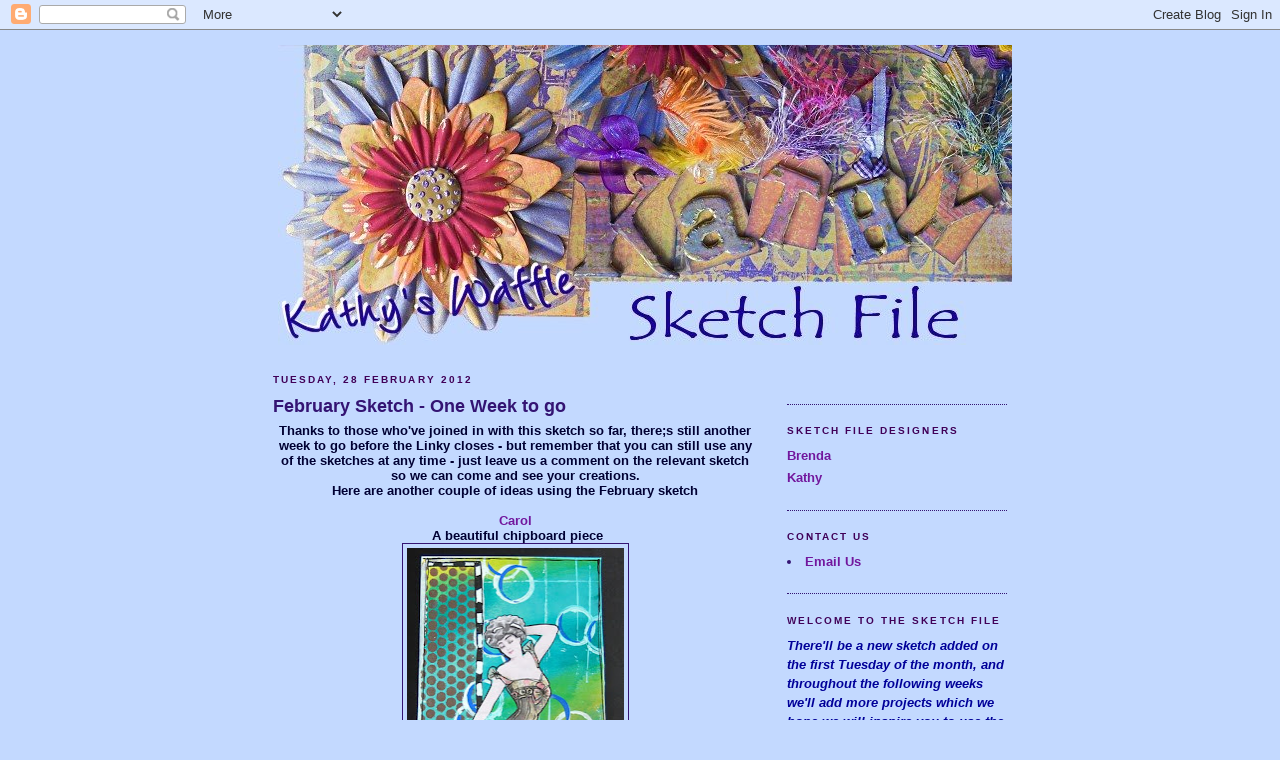

--- FILE ---
content_type: application/javascript
request_url: https://www.inlinkz.com/cs.php?id=124830
body_size: 1228
content:
document.write('<link rel=\'stylesheet\' href=\'//www.inlinkz.com/css/__inlinkz.css\' type=\'text/css\' /><script type="text/javascript">  var _rssimg = document.getElementById(\'wpImg124830\');             if(_rssimg) {                 _rssimg.style.display=\'none\';             }</script><script type="text/javascript">function __inlinkzEndsWith(str, substr) {                 return (str.match(substr+"$")==substr)             }             function __inlinkzToggleVis(divId, divId2) {                 var el = document.getElementById(divId); 		var inl = document.getElementById(divId2);                 if(el.style.display==\'block\') {                     el.style.display = \'none\';                     el.style.visiblity = \'hidden\'; 			inl.style.display = \'block\';                 } else {                     el.style.visiblity = \'visible\'; 			inl.style.display = \'none\';                     el.style.display = \'block\';               }             }          function __inlinkzIsImage(aTextField) {             var elem = document.getElementById(aTextField);             _str = elem.value;             check = __inlinkzEndsWith(_str,".jpg") || __inlinkzEndsWith(_str,".png") || __inlinkzEndsWith(_str,".JPG") || __inlinkzEndsWith(_str,".PNG") || __inlinkzEndsWith(_str,".JPEG") || __inlinkzEndsWith(_str,".jpeg");             if (!check) {                 return false;             }             else { return true; }         }          function checksize(elemId, size) {             if(size>0) {                 var element = document.getElementById(elemId);                 var text = element.value;                 if(text.length>=size) {                    text = text.substring(0,size);                    window.alert("Maximum chars: " + size);                 }                 element.value = text;             }         }          function __inlinkzCheckFieldOK(aTextField) {             var elem = document.getElementById(aTextField);             if ((elem.value.length==0) || (elem.value==null)) {                  return false;             }             else { return true; }         }</script><script type=\'text/javascript\'>function __inlinkzCheckIfEmpty124830() {             if(__inlinkzCheckFieldOK("__inlinkzLink124830") && __inlinkzCheckFieldOK("__inlinkzDesc124830") && __inlinkzCheckFieldOK("__inlinkzEmail124830")) {         return true;                            } else {                 window.alert("All fields must be completed");                 return false;             }         }</script><div class=\'inlinkzDiv_1\' style=\'display:table\' id=\'_1\'><p><em><strong>Thank you for joining us at The Sketch File this month</strong></em></p><table class=_inlinkzLinksTable border=0 cellspacing=0 cellpadding=2><tr><td class=_inlinkzA>1.&nbsp;</td><td><a class=_inlinkzA title="Go to funkyhand.blogspot.com/2012/02/sketch-file-challenge.html "  target=_blank rel=nofollow  href="//www.inlinkz.com/displayurl.php?id=5238361">Anice McNamee</a>&nbsp;&nbsp;</td><td class=_inlinkzA>5.&nbsp;</td><td><a class=_inlinkzA title="Go to mygrammysattic.blogspot.com/2012/02/cfc-outlawz-card-after-crash.html "  target=_blank rel=nofollow  href="//www.inlinkz.com/displayurl.php?id=5289149">NanaConnie</a>&nbsp;&nbsp;</td><td class=_inlinkzA>9.&nbsp;</td><td><a class=_inlinkzA title="Go to tiptoptoppers.blogspot.com/2012/02/going-out.html "  target=_blank rel=nofollow  href="//www.inlinkz.com/displayurl.php?id=5455206">Tip Top</a>&nbsp;&nbsp;</td><td></td></tr><tr><td class=_inlinkzA>2.&nbsp;</td><td><a class=_inlinkzA title="Go to janicepattie.blogspot.com/2012/02/heart-3651.html "  target=_blank rel=nofollow  href="//www.inlinkz.com/displayurl.php?id=5245249">Janice (Serialcrafter)</a>&nbsp;&nbsp;</td><td class=_inlinkzA>6.&nbsp;</td><td><a class=_inlinkzA title="Go to penrithcrafts.blogspot.com/2012/02/have-paws-itively-fantastic-birthday.html "  target=_blank rel=nofollow  href="//www.inlinkz.com/displayurl.php?id=5384629">Samantha :0)</a>&nbsp;&nbsp;</td><td class=_inlinkzA>10.&nbsp;</td><td><a class=_inlinkzA title="Go to sueskraftykards.blogspot.com/2012/02/london-calling.html "  target=_blank rel=nofollow  href="//www.inlinkz.com/displayurl.php?id=5475053">Sue H</a>&nbsp;&nbsp;</td><td></td></tr><tr><td class=_inlinkzA>3.&nbsp;</td><td><a class=_inlinkzA title="Go to gezzybscraftybits.blogspot.com/2012/02/stampotique-pile-it-on.html "  target=_blank rel=nofollow  href="//www.inlinkz.com/displayurl.php?id=5267210">Gez</a>&nbsp;&nbsp;</td><td class=_inlinkzA>7.&nbsp;</td><td><a class=_inlinkzA title="Go to confessionsofapapersniffer.blogspot.com/2012/02/flowers-and-butterfies.html "  target=_blank rel=nofollow  href="//www.inlinkz.com/displayurl.php?id=5428856">Papersniffer</a>&nbsp;&nbsp;</td><td class=_inlinkzA>11.&nbsp;</td><td><a class=_inlinkzA title="Go to shellshearer.blogspot.com/2012/03/spring-colours.html "  target=_blank rel=nofollow  href="//www.inlinkz.com/displayurl.php?id=5523137">shellshearer</a>&nbsp;&nbsp;</td><td></td></tr><tr><td class=_inlinkzA>4.&nbsp;</td><td><a class=_inlinkzA title="Go to kazscraftbits.blogspot.com/2012/02/stampotique-and-pile-it-on.html "  target=_blank rel=nofollow  href="//www.inlinkz.com/displayurl.php?id=5269355">Kaz</a>&nbsp;&nbsp;</td><td class=_inlinkzA>8.&nbsp;</td><td><a class=_inlinkzA title="Go to mypurrfectworldccc.blogspot.com/2012/02/kathys-waffle-february-sketch-challenge.html "  target=_blank rel=nofollow  href="//www.inlinkz.com/displayurl.php?id=5429241">Clare Earl</a>&nbsp;&nbsp;</td><td class=_inlinkzA>12.&nbsp;</td><td><a class=_inlinkzA title="Go to catiecuddles.blogspot.com/2012/03/first-birthday-card-kathys-waffle.html "  target=_blank rel=nofollow  href="//www.inlinkz.com/displayurl.php?id=5571783">Catherine</a>&nbsp;&nbsp;</td><td></td></tr></table></div><br/><div class=_inlinkzSmall> (Cannot add links: Registration/trial expired)</div><div id=_inlinkzSite124830 class=_inlinkzPwrby><!-- 3.141.42.184 0,2--></div>');

--- FILE ---
content_type: application/javascript
request_url: https://www.inlinkz.com/cs.php?id=124830
body_size: 1229
content:
document.write('<link rel=\'stylesheet\' href=\'//www.inlinkz.com/css/__inlinkz.css\' type=\'text/css\' /><script type="text/javascript">  var _rssimg = document.getElementById(\'wpImg124830\');             if(_rssimg) {                 _rssimg.style.display=\'none\';             }</script><script type="text/javascript">function __inlinkzEndsWith(str, substr) {                 return (str.match(substr+"$")==substr)             }             function __inlinkzToggleVis(divId, divId2) {                 var el = document.getElementById(divId); 		var inl = document.getElementById(divId2);                 if(el.style.display==\'block\') {                     el.style.display = \'none\';                     el.style.visiblity = \'hidden\'; 			inl.style.display = \'block\';                 } else {                     el.style.visiblity = \'visible\'; 			inl.style.display = \'none\';                     el.style.display = \'block\';               }             }          function __inlinkzIsImage(aTextField) {             var elem = document.getElementById(aTextField);             _str = elem.value;             check = __inlinkzEndsWith(_str,".jpg") || __inlinkzEndsWith(_str,".png") || __inlinkzEndsWith(_str,".JPG") || __inlinkzEndsWith(_str,".PNG") || __inlinkzEndsWith(_str,".JPEG") || __inlinkzEndsWith(_str,".jpeg");             if (!check) {                 return false;             }             else { return true; }         }          function checksize(elemId, size) {             if(size>0) {                 var element = document.getElementById(elemId);                 var text = element.value;                 if(text.length>=size) {                    text = text.substring(0,size);                    window.alert("Maximum chars: " + size);                 }                 element.value = text;             }         }          function __inlinkzCheckFieldOK(aTextField) {             var elem = document.getElementById(aTextField);             if ((elem.value.length==0) || (elem.value==null)) {                  return false;             }             else { return true; }         }</script><script type=\'text/javascript\'>function __inlinkzCheckIfEmpty124830() {             if(__inlinkzCheckFieldOK("__inlinkzLink124830") && __inlinkzCheckFieldOK("__inlinkzDesc124830") && __inlinkzCheckFieldOK("__inlinkzEmail124830")) {         return true;                            } else {                 window.alert("All fields must be completed");                 return false;             }         }</script><div class=\'inlinkzDiv_1\' style=\'display:table\' id=\'_1\'><p><em><strong>Thank you for joining us at The Sketch File this month</strong></em></p><table class=_inlinkzLinksTable border=0 cellspacing=0 cellpadding=2><tr><td class=_inlinkzA>1.&nbsp;</td><td><a class=_inlinkzA title="Go to funkyhand.blogspot.com/2012/02/sketch-file-challenge.html "  target=_blank rel=nofollow  href="//www.inlinkz.com/displayurl.php?id=5238361">Anice McNamee</a>&nbsp;&nbsp;</td><td class=_inlinkzA>5.&nbsp;</td><td><a class=_inlinkzA title="Go to mygrammysattic.blogspot.com/2012/02/cfc-outlawz-card-after-crash.html "  target=_blank rel=nofollow  href="//www.inlinkz.com/displayurl.php?id=5289149">NanaConnie</a>&nbsp;&nbsp;</td><td class=_inlinkzA>9.&nbsp;</td><td><a class=_inlinkzA title="Go to tiptoptoppers.blogspot.com/2012/02/going-out.html "  target=_blank rel=nofollow  href="//www.inlinkz.com/displayurl.php?id=5455206">Tip Top</a>&nbsp;&nbsp;</td><td></td></tr><tr><td class=_inlinkzA>2.&nbsp;</td><td><a class=_inlinkzA title="Go to janicepattie.blogspot.com/2012/02/heart-3651.html "  target=_blank rel=nofollow  href="//www.inlinkz.com/displayurl.php?id=5245249">Janice (Serialcrafter)</a>&nbsp;&nbsp;</td><td class=_inlinkzA>6.&nbsp;</td><td><a class=_inlinkzA title="Go to penrithcrafts.blogspot.com/2012/02/have-paws-itively-fantastic-birthday.html "  target=_blank rel=nofollow  href="//www.inlinkz.com/displayurl.php?id=5384629">Samantha :0)</a>&nbsp;&nbsp;</td><td class=_inlinkzA>10.&nbsp;</td><td><a class=_inlinkzA title="Go to sueskraftykards.blogspot.com/2012/02/london-calling.html "  target=_blank rel=nofollow  href="//www.inlinkz.com/displayurl.php?id=5475053">Sue H</a>&nbsp;&nbsp;</td><td></td></tr><tr><td class=_inlinkzA>3.&nbsp;</td><td><a class=_inlinkzA title="Go to gezzybscraftybits.blogspot.com/2012/02/stampotique-pile-it-on.html "  target=_blank rel=nofollow  href="//www.inlinkz.com/displayurl.php?id=5267210">Gez</a>&nbsp;&nbsp;</td><td class=_inlinkzA>7.&nbsp;</td><td><a class=_inlinkzA title="Go to confessionsofapapersniffer.blogspot.com/2012/02/flowers-and-butterfies.html "  target=_blank rel=nofollow  href="//www.inlinkz.com/displayurl.php?id=5428856">Papersniffer</a>&nbsp;&nbsp;</td><td class=_inlinkzA>11.&nbsp;</td><td><a class=_inlinkzA title="Go to shellshearer.blogspot.com/2012/03/spring-colours.html "  target=_blank rel=nofollow  href="//www.inlinkz.com/displayurl.php?id=5523137">shellshearer</a>&nbsp;&nbsp;</td><td></td></tr><tr><td class=_inlinkzA>4.&nbsp;</td><td><a class=_inlinkzA title="Go to kazscraftbits.blogspot.com/2012/02/stampotique-and-pile-it-on.html "  target=_blank rel=nofollow  href="//www.inlinkz.com/displayurl.php?id=5269355">Kaz</a>&nbsp;&nbsp;</td><td class=_inlinkzA>8.&nbsp;</td><td><a class=_inlinkzA title="Go to mypurrfectworldccc.blogspot.com/2012/02/kathys-waffle-february-sketch-challenge.html "  target=_blank rel=nofollow  href="//www.inlinkz.com/displayurl.php?id=5429241">Clare Earl</a>&nbsp;&nbsp;</td><td class=_inlinkzA>12.&nbsp;</td><td><a class=_inlinkzA title="Go to catiecuddles.blogspot.com/2012/03/first-birthday-card-kathys-waffle.html "  target=_blank rel=nofollow  href="//www.inlinkz.com/displayurl.php?id=5571783">Catherine</a>&nbsp;&nbsp;</td><td></td></tr></table></div><br/><div class=_inlinkzSmall> (Cannot add links: Registration/trial expired)</div><div id=_inlinkzSite124830 class=_inlinkzPwrby><!-- 3.141.42.184 0,1--></div>');

--- FILE ---
content_type: application/javascript
request_url: https://www.inlinkz.com/cs.php?id=124830
body_size: 1462
content:
document.write('<link rel=\'stylesheet\' href=\'//www.inlinkz.com/css/__inlinkz.css\' type=\'text/css\' /><script type="text/javascript">  var _rssimg = document.getElementById(\'wpImg124830\');             if(_rssimg) {                 _rssimg.style.display=\'none\';             }</script><script type="text/javascript">function __inlinkzEndsWith(str, substr) {                 return (str.match(substr+"$")==substr)             }             function __inlinkzToggleVis(divId, divId2) {                 var el = document.getElementById(divId); 		var inl = document.getElementById(divId2);                 if(el.style.display==\'block\') {                     el.style.display = \'none\';                     el.style.visiblity = \'hidden\'; 			inl.style.display = \'block\';                 } else {                     el.style.visiblity = \'visible\'; 			inl.style.display = \'none\';                     el.style.display = \'block\';               }             }          function __inlinkzIsImage(aTextField) {             var elem = document.getElementById(aTextField);             _str = elem.value;             check = __inlinkzEndsWith(_str,".jpg") || __inlinkzEndsWith(_str,".png") || __inlinkzEndsWith(_str,".JPG") || __inlinkzEndsWith(_str,".PNG") || __inlinkzEndsWith(_str,".JPEG") || __inlinkzEndsWith(_str,".jpeg");             if (!check) {                 return false;             }             else { return true; }         }          function checksize(elemId, size) {             if(size>0) {                 var element = document.getElementById(elemId);                 var text = element.value;                 if(text.length>=size) {                    text = text.substring(0,size);                    window.alert("Maximum chars: " + size);                 }                 element.value = text;             }         }          function __inlinkzCheckFieldOK(aTextField) {             var elem = document.getElementById(aTextField);             if ((elem.value.length==0) || (elem.value==null)) {                  return false;             }             else { return true; }         }</script><script type=\'text/javascript\'>function __inlinkzCheckIfEmpty124830() {             if(__inlinkzCheckFieldOK("__inlinkzLink124830") && __inlinkzCheckFieldOK("__inlinkzDesc124830") && __inlinkzCheckFieldOK("__inlinkzEmail124830")) {         return true;                            } else {                 window.alert("All fields must be completed");                 return false;             }         }</script><div class=\'inlinkzDiv_1\' style=\'display:table\' id=\'_1\'><p><em><strong>Thank you for joining us at The Sketch File this month</strong></em></p><table class=_inlinkzLinksTable border=0 cellspacing=0 cellpadding=2><tr><td class=_inlinkzA>1.&nbsp;</td><td><a class=_inlinkzA title="Go to funkyhand.blogspot.com/2012/02/sketch-file-challenge.html "  target=_blank rel=nofollow  href="//www.inlinkz.com/displayurl.php?id=5238361">Anice McNamee</a>&nbsp;&nbsp;</td><td class=_inlinkzA>5.&nbsp;</td><td><a class=_inlinkzA title="Go to mygrammysattic.blogspot.com/2012/02/cfc-outlawz-card-after-crash.html "  target=_blank rel=nofollow  href="//www.inlinkz.com/displayurl.php?id=5289149">NanaConnie</a>&nbsp;&nbsp;</td><td class=_inlinkzA>9.&nbsp;</td><td><a class=_inlinkzA title="Go to tiptoptoppers.blogspot.com/2012/02/going-out.html "  target=_blank rel=nofollow  href="//www.inlinkz.com/displayurl.php?id=5455206">Tip Top</a>&nbsp;&nbsp;</td><td></td></tr><tr><td class=_inlinkzA>2.&nbsp;</td><td><a class=_inlinkzA title="Go to janicepattie.blogspot.com/2012/02/heart-3651.html "  target=_blank rel=nofollow  href="//www.inlinkz.com/displayurl.php?id=5245249">Janice (Serialcrafter)</a>&nbsp;&nbsp;</td><td class=_inlinkzA>6.&nbsp;</td><td><a class=_inlinkzA title="Go to penrithcrafts.blogspot.com/2012/02/have-paws-itively-fantastic-birthday.html "  target=_blank rel=nofollow  href="//www.inlinkz.com/displayurl.php?id=5384629">Samantha :0)</a>&nbsp;&nbsp;</td><td class=_inlinkzA>10.&nbsp;</td><td><a class=_inlinkzA title="Go to sueskraftykards.blogspot.com/2012/02/london-calling.html "  target=_blank rel=nofollow  href="//www.inlinkz.com/displayurl.php?id=5475053">Sue H</a>&nbsp;&nbsp;</td><td></td></tr><tr><td class=_inlinkzA>3.&nbsp;</td><td><a class=_inlinkzA title="Go to gezzybscraftybits.blogspot.com/2012/02/stampotique-pile-it-on.html "  target=_blank rel=nofollow  href="//www.inlinkz.com/displayurl.php?id=5267210">Gez</a>&nbsp;&nbsp;</td><td class=_inlinkzA>7.&nbsp;</td><td><a class=_inlinkzA title="Go to confessionsofapapersniffer.blogspot.com/2012/02/flowers-and-butterfies.html "  target=_blank rel=nofollow  href="//www.inlinkz.com/displayurl.php?id=5428856">Papersniffer</a>&nbsp;&nbsp;</td><td class=_inlinkzA>11.&nbsp;</td><td><a class=_inlinkzA title="Go to shellshearer.blogspot.com/2012/03/spring-colours.html "  target=_blank rel=nofollow  href="//www.inlinkz.com/displayurl.php?id=5523137">shellshearer</a>&nbsp;&nbsp;</td><td></td></tr><tr><td class=_inlinkzA>4.&nbsp;</td><td><a class=_inlinkzA title="Go to kazscraftbits.blogspot.com/2012/02/stampotique-and-pile-it-on.html "  target=_blank rel=nofollow  href="//www.inlinkz.com/displayurl.php?id=5269355">Kaz</a>&nbsp;&nbsp;</td><td class=_inlinkzA>8.&nbsp;</td><td><a class=_inlinkzA title="Go to mypurrfectworldccc.blogspot.com/2012/02/kathys-waffle-february-sketch-challenge.html "  target=_blank rel=nofollow  href="//www.inlinkz.com/displayurl.php?id=5429241">Clare Earl</a>&nbsp;&nbsp;</td><td class=_inlinkzA>12.&nbsp;</td><td><a class=_inlinkzA title="Go to catiecuddles.blogspot.com/2012/03/first-birthday-card-kathys-waffle.html "  target=_blank rel=nofollow  href="//www.inlinkz.com/displayurl.php?id=5571783">Catherine</a>&nbsp;&nbsp;</td><td></td></tr></table></div><br/><div class=_inlinkzSmall> (Cannot add links: Registration/trial expired)</div><div id=_inlinkzSite124830 class=_inlinkzPwrby><!-- 3.141.42.184 0,4--></div>');